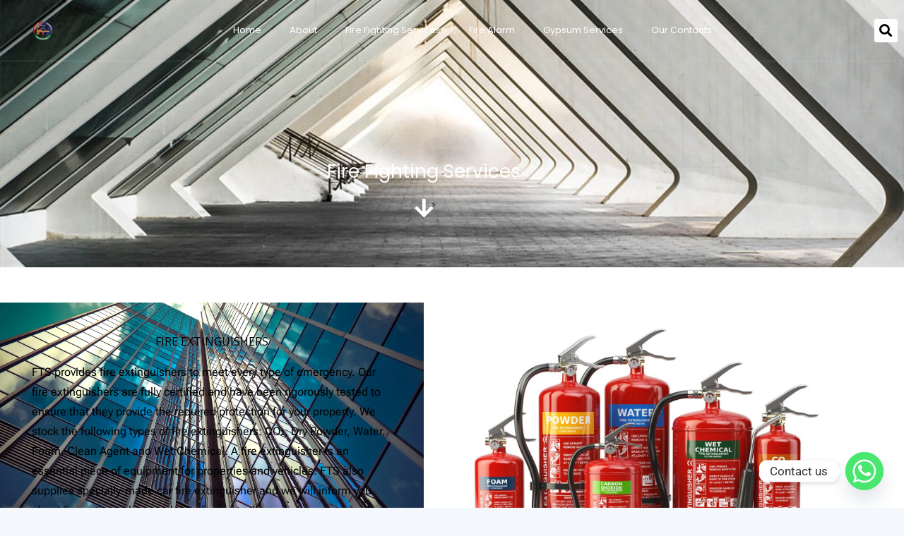

--- FILE ---
content_type: text/css
request_url: https://fsa-uae.com/wp-content/uploads/elementor/css/post-2206.css?ver=1768899287
body_size: 510
content:
.elementor-2206 .elementor-element.elementor-element-160d8b3:not(.elementor-motion-effects-element-type-background), .elementor-2206 .elementor-element.elementor-element-160d8b3 > .elementor-motion-effects-container > .elementor-motion-effects-layer{background-image:url("https://fsa-uae.com/wp-content/uploads/2020/08/project-1-1.jpg");background-position:center center;background-repeat:no-repeat;background-size:cover;}.elementor-2206 .elementor-element.elementor-element-160d8b3 > .elementor-background-overlay{background-color:#4054B2;opacity:0.94;transition:background 0.3s, border-radius 0.3s, opacity 0.3s;}.elementor-2206 .elementor-element.elementor-element-160d8b3{transition:background 0.3s, border 0.3s, border-radius 0.3s, box-shadow 0.3s;margin-top:-120px;margin-bottom:0px;padding:250px 0px 50px 0px;}.elementor-2206 .elementor-element.elementor-element-9ed6ce9{text-align:center;}.elementor-2206 .elementor-element.elementor-element-9ed6ce9 .elementor-heading-title{font-family:"Poppins", Sans-serif;font-size:26px;color:#FFFFFF;}.elementor-2206 .elementor-element.elementor-element-4c62442 .elementor-icon-wrapper{text-align:center;}.elementor-2206 .elementor-element.elementor-element-4c62442.elementor-view-stacked .elementor-icon{background-color:#FFFFFF;}.elementor-2206 .elementor-element.elementor-element-4c62442.elementor-view-framed .elementor-icon, .elementor-2206 .elementor-element.elementor-element-4c62442.elementor-view-default .elementor-icon{color:#FFFFFF;border-color:#FFFFFF;}.elementor-2206 .elementor-element.elementor-element-4c62442.elementor-view-framed .elementor-icon, .elementor-2206 .elementor-element.elementor-element-4c62442.elementor-view-default .elementor-icon svg{fill:#FFFFFF;}.elementor-2206 .elementor-element.elementor-element-4c62442 .elementor-icon{font-size:30px;}.elementor-2206 .elementor-element.elementor-element-4c62442 .elementor-icon svg{height:30px;}.elementor-2206 .elementor-element.elementor-element-59a9574:not(.elementor-motion-effects-element-type-background), .elementor-2206 .elementor-element.elementor-element-59a9574 > .elementor-motion-effects-container > .elementor-motion-effects-layer{background-color:#FFFFFF;}.elementor-2206 .elementor-element.elementor-element-59a9574{transition:background 0.3s, border 0.3s, border-radius 0.3s, box-shadow 0.3s;padding:50px 0px 50px 0px;}.elementor-2206 .elementor-element.elementor-element-59a9574 > .elementor-background-overlay{transition:background 0.3s, border-radius 0.3s, opacity 0.3s;}.elementor-2206 .elementor-element.elementor-element-72de377:not(.elementor-motion-effects-element-type-background) > .elementor-widget-wrap, .elementor-2206 .elementor-element.elementor-element-72de377 > .elementor-widget-wrap > .elementor-motion-effects-container > .elementor-motion-effects-layer{background-image:url("https://fsa-uae.com/wp-content/uploads/2023/05/Bageround-image-scaled.jpg");background-position:center center;background-repeat:no-repeat;background-size:cover;}.elementor-2206 .elementor-element.elementor-element-72de377 > .elementor-element-populated >  .elementor-background-overlay{background-color:#FFFFFF;opacity:0.6;}.elementor-2206 .elementor-element.elementor-element-72de377 > .elementor-element-populated{transition:background 0.3s, border 0.3s, border-radius 0.3s, box-shadow 0.3s;padding:45px 45px 45px 45px;}.elementor-2206 .elementor-element.elementor-element-72de377 > .elementor-element-populated > .elementor-background-overlay{transition:background 0.3s, border-radius 0.3s, opacity 0.3s;}.elementor-2206 .elementor-element.elementor-element-b485273{text-align:center;}.elementor-2206 .elementor-element.elementor-element-b485273 .elementor-heading-title{color:#000000;}.elementor-2206 .elementor-element.elementor-element-bb3652f .elementor-heading-title{font-family:"Roboto Flex", Sans-serif;font-size:16px;font-weight:500;line-height:28px;color:#000000;}.elementor-bc-flex-widget .elementor-2206 .elementor-element.elementor-element-fb4787e.elementor-column .elementor-widget-wrap{align-items:center;}.elementor-2206 .elementor-element.elementor-element-fb4787e.elementor-column.elementor-element[data-element_type="column"] > .elementor-widget-wrap.elementor-element-populated{align-content:center;align-items:center;}.elementor-2206 .elementor-element.elementor-element-264cd4c > .elementor-widget-container{padding:0px 0px 0px 10px;}.elementor-2206 .elementor-element.elementor-element-264cd4c img{border-style:none;border-radius:0px 0px 0px 0px;}@media(max-width:1024px) and (min-width:768px){.elementor-2206 .elementor-element.elementor-element-72de377{width:100%;}.elementor-2206 .elementor-element.elementor-element-fb4787e{width:100%;}}@media(max-width:1024px){.elementor-2206 .elementor-element.elementor-element-160d8b3{padding:180px 0px 40px 0px;}.elementor-2206 .elementor-element.elementor-element-59a9574{padding:0px 0px 0px 0px;}}@media(max-width:767px){.elementor-2206 .elementor-element.elementor-element-160d8b3{padding:165px 0px 0px 0px;}.elementor-2206 .elementor-element.elementor-element-c68bd3e > .elementor-widget-wrap > .elementor-widget:not(.elementor-widget__width-auto):not(.elementor-widget__width-initial):not(:last-child):not(.elementor-absolute){margin-block-end:10px;}.elementor-2206 .elementor-element.elementor-element-9ed6ce9 .elementor-heading-title{font-size:22px;}.elementor-2206 .elementor-element.elementor-element-4c62442 .elementor-icon{font-size:20px;}.elementor-2206 .elementor-element.elementor-element-4c62442 .elementor-icon svg{height:20px;}.elementor-2206 .elementor-element.elementor-element-59a9574{margin-top:0px;margin-bottom:0px;padding:0px 0px 50px 0px;}.elementor-2206 .elementor-element.elementor-element-72de377 > .elementor-element-populated{padding:20px 20px 20px 20px;}.elementor-2206 .elementor-element.elementor-element-b485273 .elementor-heading-title{font-size:24px;}.elementor-2206 .elementor-element.elementor-element-bb3652f .elementor-heading-title{font-size:14px;line-height:22px;}.elementor-2206 .elementor-element.elementor-element-264cd4c > .elementor-widget-container{padding:0px 0px 0px 0px;}}

--- FILE ---
content_type: text/css
request_url: https://fsa-uae.com/wp-content/uploads/elementor/css/post-1930.css?ver=1768811779
body_size: 542
content:
.elementor-1930 .elementor-element.elementor-element-c26a327:not(.elementor-motion-effects-element-type-background), .elementor-1930 .elementor-element.elementor-element-c26a327 > .elementor-motion-effects-container > .elementor-motion-effects-layer{background-color:#1D497200;}.elementor-1930 .elementor-element.elementor-element-c26a327{border-style:solid;border-width:0px 0px 1px 0px;border-color:#D9F1F82B;transition:background 0.3s, border 0.3s, border-radius 0.3s, box-shadow 0.3s;z-index:1;}.elementor-1930 .elementor-element.elementor-element-c26a327, .elementor-1930 .elementor-element.elementor-element-c26a327 > .elementor-background-overlay{border-radius:0px 0px 0px 0px;}.elementor-1930 .elementor-element.elementor-element-c26a327 > .elementor-background-overlay{transition:background 0.3s, border-radius 0.3s, opacity 0.3s;}.elementor-1930 .elementor-element.elementor-element-020403f{padding:0% 0% 0% 0%;}.elementor-bc-flex-widget .elementor-1930 .elementor-element.elementor-element-38ba16e.elementor-column .elementor-widget-wrap{align-items:center;}.elementor-1930 .elementor-element.elementor-element-38ba16e.elementor-column.elementor-element[data-element_type="column"] > .elementor-widget-wrap.elementor-element-populated{align-content:center;align-items:center;}.elementor-1930 .elementor-element.elementor-element-fe88fc3{text-align:center;}.elementor-1930 .elementor-element.elementor-element-fe88fc3 img{width:35%;}.elementor-bc-flex-widget .elementor-1930 .elementor-element.elementor-element-cd00235.elementor-column .elementor-widget-wrap{align-items:center;}.elementor-1930 .elementor-element.elementor-element-cd00235.elementor-column.elementor-element[data-element_type="column"] > .elementor-widget-wrap.elementor-element-populated{align-content:center;align-items:center;}.elementor-1930 .elementor-element.elementor-element-64ee9c0 .elementor-menu-toggle{margin-left:auto;}.elementor-1930 .elementor-element.elementor-element-64ee9c0 .elementor-nav-menu .elementor-item{font-family:"Poppins", Sans-serif;font-size:13px;text-transform:capitalize;line-height:20px;}.elementor-1930 .elementor-element.elementor-element-64ee9c0 .elementor-nav-menu--main .elementor-item{color:#FFFFFF;fill:#FFFFFF;}.elementor-1930 .elementor-element.elementor-element-64ee9c0 .elementor-nav-menu--main .elementor-item:hover,
					.elementor-1930 .elementor-element.elementor-element-64ee9c0 .elementor-nav-menu--main .elementor-item.elementor-item-active,
					.elementor-1930 .elementor-element.elementor-element-64ee9c0 .elementor-nav-menu--main .elementor-item.highlighted,
					.elementor-1930 .elementor-element.elementor-element-64ee9c0 .elementor-nav-menu--main .elementor-item:focus{color:#FF4300B3;fill:#FF4300B3;}.elementor-1930 .elementor-element.elementor-element-64ee9c0 .e--pointer-framed .elementor-item:before{border-width:0px;}.elementor-1930 .elementor-element.elementor-element-64ee9c0 .e--pointer-framed.e--animation-draw .elementor-item:before{border-width:0 0 0px 0px;}.elementor-1930 .elementor-element.elementor-element-64ee9c0 .e--pointer-framed.e--animation-draw .elementor-item:after{border-width:0px 0px 0 0;}.elementor-1930 .elementor-element.elementor-element-64ee9c0 .e--pointer-framed.e--animation-corners .elementor-item:before{border-width:0px 0 0 0px;}.elementor-1930 .elementor-element.elementor-element-64ee9c0 .e--pointer-framed.e--animation-corners .elementor-item:after{border-width:0 0px 0px 0;}.elementor-1930 .elementor-element.elementor-element-64ee9c0 .e--pointer-underline .elementor-item:after,
					 .elementor-1930 .elementor-element.elementor-element-64ee9c0 .e--pointer-overline .elementor-item:before,
					 .elementor-1930 .elementor-element.elementor-element-64ee9c0 .e--pointer-double-line .elementor-item:before,
					 .elementor-1930 .elementor-element.elementor-element-64ee9c0 .e--pointer-double-line .elementor-item:after{height:0px;}.elementor-1930 .elementor-element.elementor-element-64ee9c0 .elementor-nav-menu--dropdown a:hover,
					.elementor-1930 .elementor-element.elementor-element-64ee9c0 .elementor-nav-menu--dropdown a:focus,
					.elementor-1930 .elementor-element.elementor-element-64ee9c0 .elementor-nav-menu--dropdown a.elementor-item-active,
					.elementor-1930 .elementor-element.elementor-element-64ee9c0 .elementor-nav-menu--dropdown a.highlighted{background-color:#214876;}.elementor-1930 .elementor-element.elementor-element-64ee9c0 .elementor-nav-menu--dropdown .elementor-item, .elementor-1930 .elementor-element.elementor-element-64ee9c0 .elementor-nav-menu--dropdown  .elementor-sub-item{font-family:"Poppins", Sans-serif;font-size:12px;}.elementor-1930 .elementor-element.elementor-element-64ee9c0 div.elementor-menu-toggle{color:#FFFFFF;}.elementor-1930 .elementor-element.elementor-element-64ee9c0 div.elementor-menu-toggle svg{fill:#FFFFFF;}.elementor-bc-flex-widget .elementor-1930 .elementor-element.elementor-element-318e697.elementor-column .elementor-widget-wrap{align-items:center;}.elementor-1930 .elementor-element.elementor-element-318e697.elementor-column.elementor-element[data-element_type="column"] > .elementor-widget-wrap.elementor-element-populated{align-content:center;align-items:center;}.elementor-1930 .elementor-element.elementor-element-04d0c57 .elementor-search-form{text-align:center;}.elementor-1930 .elementor-element.elementor-element-04d0c57 .elementor-search-form__toggle{--e-search-form-toggle-size:33px;--e-search-form-toggle-color:#000000;--e-search-form-toggle-background-color:#FFFFFF;}.elementor-1930 .elementor-element.elementor-element-04d0c57:not(.elementor-search-form--skin-full_screen) .elementor-search-form__container{border-radius:3px;}.elementor-1930 .elementor-element.elementor-element-04d0c57.elementor-search-form--skin-full_screen input[type="search"].elementor-search-form__input{border-radius:3px;}.elementor-theme-builder-content-area{height:400px;}.elementor-location-header:before, .elementor-location-footer:before{content:"";display:table;clear:both;}@media(max-width:1024px){.elementor-1930 .elementor-element.elementor-element-fe88fc3{text-align:start;}.elementor-1930 .elementor-element.elementor-element-64ee9c0 .elementor-menu-toggle{border-width:1px;border-radius:2px;}}@media(min-width:768px){.elementor-1930 .elementor-element.elementor-element-38ba16e{width:8%;}.elementor-1930 .elementor-element.elementor-element-cd00235{width:88.666%;}.elementor-1930 .elementor-element.elementor-element-318e697{width:3%;}}@media(max-width:1024px) and (min-width:768px){.elementor-1930 .elementor-element.elementor-element-38ba16e{width:30%;}.elementor-1930 .elementor-element.elementor-element-cd00235{width:65%;}}@media(max-width:767px){.elementor-1930 .elementor-element.elementor-element-38ba16e{width:55%;}.elementor-1930 .elementor-element.elementor-element-cd00235{width:45%;}}

--- FILE ---
content_type: text/css
request_url: https://fsa-uae.com/wp-content/uploads/elementor/css/post-2637.css?ver=1768811779
body_size: 620
content:
.elementor-2637 .elementor-element.elementor-element-562d758:not(.elementor-motion-effects-element-type-background), .elementor-2637 .elementor-element.elementor-element-562d758 > .elementor-motion-effects-container > .elementor-motion-effects-layer{background-color:#000000;}.elementor-2637 .elementor-element.elementor-element-562d758{transition:background 0.3s, border 0.3s, border-radius 0.3s, box-shadow 0.3s;padding:50px 0px 50px 0px;}.elementor-2637 .elementor-element.elementor-element-562d758 > .elementor-background-overlay{transition:background 0.3s, border-radius 0.3s, opacity 0.3s;}.elementor-2637 .elementor-element.elementor-element-538b850 > .elementor-element-populated{padding:30px 30px 30px 30px;}.elementor-2637 .elementor-element.elementor-element-3b842cd{text-align:start;}.elementor-2637 .elementor-element.elementor-element-3b842cd img{width:35%;}.elementor-2637 .elementor-element.elementor-element-c5cdf52{text-align:start;}.elementor-2637 .elementor-element.elementor-element-c5cdf52 .elementor-heading-title{font-family:"Roboto Flex", Sans-serif;font-size:20px;font-weight:400;line-height:28px;color:#FFFFFF;}.elementor-2637 .elementor-element.elementor-element-cf255e2 > .elementor-widget-wrap > .elementor-widget:not(.elementor-widget__width-auto):not(.elementor-widget__width-initial):not(:last-child):not(.elementor-absolute){margin-block-end:1px;}.elementor-2637 .elementor-element.elementor-element-30ef48d .elementor-heading-title{font-family:var( --e-global-typography-cf56b8f-font-family ), Sans-serif;font-size:var( --e-global-typography-cf56b8f-font-size );color:#FFFFFF;}.elementor-2637 .elementor-element.elementor-element-3b85733{--divider-border-style:solid;--divider-color:#FFFFFF;--divider-border-width:1px;}.elementor-2637 .elementor-element.elementor-element-3b85733 .elementor-divider-separator{width:40%;}.elementor-2637 .elementor-element.elementor-element-3b85733 .elementor-divider{padding-block-start:2px;padding-block-end:2px;}.elementor-2637 .elementor-element.elementor-element-36a4128{--divider-border-style:solid;--divider-color:#FFFFFF;--divider-border-width:1px;}.elementor-2637 .elementor-element.elementor-element-36a4128 .elementor-divider-separator{width:51%;}.elementor-2637 .elementor-element.elementor-element-36a4128 .elementor-divider{padding-block-start:2px;padding-block-end:2px;}.elementor-2637 .elementor-element.elementor-element-faa2b9d .elementor-icon-list-icon i{color:#FFFFFF;transition:color 0.3s;}.elementor-2637 .elementor-element.elementor-element-faa2b9d .elementor-icon-list-icon svg{fill:#FFFFFF;transition:fill 0.3s;}.elementor-2637 .elementor-element.elementor-element-faa2b9d .elementor-icon-list-item:hover .elementor-icon-list-icon i{color:#FF8800;}.elementor-2637 .elementor-element.elementor-element-faa2b9d .elementor-icon-list-item:hover .elementor-icon-list-icon svg{fill:#FF8800;}.elementor-2637 .elementor-element.elementor-element-faa2b9d{--e-icon-list-icon-size:14px;--icon-vertical-offset:0px;}.elementor-2637 .elementor-element.elementor-element-faa2b9d .elementor-icon-list-item > .elementor-icon-list-text, .elementor-2637 .elementor-element.elementor-element-faa2b9d .elementor-icon-list-item > a{font-family:var( --e-global-typography-28b2fb7-font-family ), Sans-serif;font-size:var( --e-global-typography-28b2fb7-font-size );line-height:var( --e-global-typography-28b2fb7-line-height );}.elementor-2637 .elementor-element.elementor-element-faa2b9d .elementor-icon-list-text{color:#FFFFFF;transition:color 0.3s;}.elementor-2637 .elementor-element.elementor-element-faa2b9d .elementor-icon-list-item:hover .elementor-icon-list-text{color:var( --e-global-color-astglobalcolor8 );}.elementor-2637 .elementor-element.elementor-element-bb1e062 > .elementor-widget-wrap > .elementor-widget:not(.elementor-widget__width-auto):not(.elementor-widget__width-initial):not(:last-child):not(.elementor-absolute){margin-block-end:1px;}.elementor-2637 .elementor-element.elementor-element-d4c4df2 .elementor-heading-title{font-family:var( --e-global-typography-cf56b8f-font-family ), Sans-serif;font-size:var( --e-global-typography-cf56b8f-font-size );color:#FFFFFF;}.elementor-2637 .elementor-element.elementor-element-5645867{--divider-border-style:solid;--divider-color:#FFFFFF;--divider-border-width:1px;}.elementor-2637 .elementor-element.elementor-element-5645867 .elementor-divider-separator{width:40%;}.elementor-2637 .elementor-element.elementor-element-5645867 .elementor-divider{padding-block-start:2px;padding-block-end:2px;}.elementor-2637 .elementor-element.elementor-element-acbac45{--divider-border-style:solid;--divider-color:#FFFFFF;--divider-border-width:1px;}.elementor-2637 .elementor-element.elementor-element-acbac45 .elementor-divider-separator{width:51%;}.elementor-2637 .elementor-element.elementor-element-acbac45 .elementor-divider{padding-block-start:2px;padding-block-end:2px;}.elementor-2637 .elementor-element.elementor-element-00300df .elementor-icon-list-icon i{color:#FFFFFF;transition:color 0.3s;}.elementor-2637 .elementor-element.elementor-element-00300df .elementor-icon-list-icon svg{fill:#FFFFFF;transition:fill 0.3s;}.elementor-2637 .elementor-element.elementor-element-00300df .elementor-icon-list-item:hover .elementor-icon-list-icon i{color:#FF8800;}.elementor-2637 .elementor-element.elementor-element-00300df .elementor-icon-list-item:hover .elementor-icon-list-icon svg{fill:#FF8800;}.elementor-2637 .elementor-element.elementor-element-00300df{--e-icon-list-icon-size:14px;--icon-vertical-offset:0px;}.elementor-2637 .elementor-element.elementor-element-00300df .elementor-icon-list-item > .elementor-icon-list-text, .elementor-2637 .elementor-element.elementor-element-00300df .elementor-icon-list-item > a{font-family:var( --e-global-typography-28b2fb7-font-family ), Sans-serif;font-size:var( --e-global-typography-28b2fb7-font-size );line-height:var( --e-global-typography-28b2fb7-line-height );}.elementor-2637 .elementor-element.elementor-element-00300df .elementor-icon-list-text{color:#FFFFFF;transition:color 0.3s;}.elementor-2637 .elementor-element.elementor-element-00300df .elementor-icon-list-item:hover .elementor-icon-list-text{color:var( --e-global-color-astglobalcolor8 );}.elementor-2637 .elementor-element.elementor-element-efeaa08 > .elementor-widget-wrap > .elementor-widget:not(.elementor-widget__width-auto):not(.elementor-widget__width-initial):not(:last-child):not(.elementor-absolute){margin-block-end:1px;}.elementor-2637 .elementor-element.elementor-element-47cfa6a .elementor-heading-title{font-family:var( --e-global-typography-cf56b8f-font-family ), Sans-serif;font-size:var( --e-global-typography-cf56b8f-font-size );color:#FFFFFF;}.elementor-2637 .elementor-element.elementor-element-298e5b0{--divider-border-style:solid;--divider-color:#FFFFFF;--divider-border-width:1px;}.elementor-2637 .elementor-element.elementor-element-298e5b0 .elementor-divider-separator{width:40%;}.elementor-2637 .elementor-element.elementor-element-298e5b0 .elementor-divider{padding-block-start:2px;padding-block-end:2px;}.elementor-2637 .elementor-element.elementor-element-9c8d17e{--divider-border-style:solid;--divider-color:#FFFFFF;--divider-border-width:1px;}.elementor-2637 .elementor-element.elementor-element-9c8d17e .elementor-divider-separator{width:51%;}.elementor-2637 .elementor-element.elementor-element-9c8d17e .elementor-divider{padding-block-start:2px;padding-block-end:2px;}.elementor-2637 .elementor-element.elementor-element-c05670e .elementor-icon-list-icon i{color:#FFFFFF;transition:color 0.3s;}.elementor-2637 .elementor-element.elementor-element-c05670e .elementor-icon-list-icon svg{fill:#FFFFFF;transition:fill 0.3s;}.elementor-2637 .elementor-element.elementor-element-c05670e .elementor-icon-list-item:hover .elementor-icon-list-icon i{color:#FF8800;}.elementor-2637 .elementor-element.elementor-element-c05670e .elementor-icon-list-item:hover .elementor-icon-list-icon svg{fill:#FF8800;}.elementor-2637 .elementor-element.elementor-element-c05670e{--e-icon-list-icon-size:14px;--icon-vertical-offset:0px;}.elementor-2637 .elementor-element.elementor-element-c05670e .elementor-icon-list-item > .elementor-icon-list-text, .elementor-2637 .elementor-element.elementor-element-c05670e .elementor-icon-list-item > a{font-family:var( --e-global-typography-28b2fb7-font-family ), Sans-serif;font-size:var( --e-global-typography-28b2fb7-font-size );line-height:var( --e-global-typography-28b2fb7-line-height );}.elementor-2637 .elementor-element.elementor-element-c05670e .elementor-icon-list-text{color:#FFFFFF;transition:color 0.3s;}.elementor-2637 .elementor-element.elementor-element-c05670e .elementor-icon-list-item:hover .elementor-icon-list-text{color:var( --e-global-color-astglobalcolor8 );}.elementor-2637 .elementor-element.elementor-element-4ea7af4{text-align:center;font-size:14px;}.elementor-theme-builder-content-area{height:400px;}.elementor-location-header:before, .elementor-location-footer:before{content:"";display:table;clear:both;}@media(max-width:1024px){.elementor-2637 .elementor-element.elementor-element-3b842cd img{width:45%;}.elementor-2637 .elementor-element.elementor-element-c5cdf52 .elementor-heading-title{font-size:14px;}.elementor-2637 .elementor-element.elementor-element-30ef48d .elementor-heading-title{font-size:var( --e-global-typography-cf56b8f-font-size );}.elementor-2637 .elementor-element.elementor-element-faa2b9d .elementor-icon-list-item > .elementor-icon-list-text, .elementor-2637 .elementor-element.elementor-element-faa2b9d .elementor-icon-list-item > a{font-size:var( --e-global-typography-28b2fb7-font-size );line-height:var( --e-global-typography-28b2fb7-line-height );}.elementor-2637 .elementor-element.elementor-element-d4c4df2 .elementor-heading-title{font-size:var( --e-global-typography-cf56b8f-font-size );}.elementor-2637 .elementor-element.elementor-element-00300df .elementor-icon-list-item > .elementor-icon-list-text, .elementor-2637 .elementor-element.elementor-element-00300df .elementor-icon-list-item > a{font-size:var( --e-global-typography-28b2fb7-font-size );line-height:var( --e-global-typography-28b2fb7-line-height );}.elementor-2637 .elementor-element.elementor-element-47cfa6a .elementor-heading-title{font-size:var( --e-global-typography-cf56b8f-font-size );}.elementor-2637 .elementor-element.elementor-element-c05670e .elementor-icon-list-item > .elementor-icon-list-text, .elementor-2637 .elementor-element.elementor-element-c05670e .elementor-icon-list-item > a{font-size:var( --e-global-typography-28b2fb7-font-size );line-height:var( --e-global-typography-28b2fb7-line-height );}}@media(max-width:767px){.elementor-2637 .elementor-element.elementor-element-538b850 > .elementor-element-populated{padding:0px 0px 0px 0px;}.elementor-2637 .elementor-element.elementor-element-3b842cd > .elementor-widget-container{margin:10px 10px 10px 10px;}.elementor-2637 .elementor-element.elementor-element-3b842cd img{width:20%;}.elementor-2637 .elementor-element.elementor-element-c5cdf52 > .elementor-widget-container{margin:0px 78px 0px 0px;}.elementor-2637 .elementor-element.elementor-element-c5cdf52 .elementor-heading-title{font-size:17px;}.elementor-2637 .elementor-element.elementor-element-30ef48d .elementor-heading-title{font-size:var( --e-global-typography-cf56b8f-font-size );}.elementor-2637 .elementor-element.elementor-element-faa2b9d .elementor-icon-list-item > .elementor-icon-list-text, .elementor-2637 .elementor-element.elementor-element-faa2b9d .elementor-icon-list-item > a{font-size:var( --e-global-typography-28b2fb7-font-size );line-height:var( --e-global-typography-28b2fb7-line-height );}.elementor-2637 .elementor-element.elementor-element-d4c4df2 .elementor-heading-title{font-size:var( --e-global-typography-cf56b8f-font-size );}.elementor-2637 .elementor-element.elementor-element-00300df .elementor-icon-list-item > .elementor-icon-list-text, .elementor-2637 .elementor-element.elementor-element-00300df .elementor-icon-list-item > a{font-size:var( --e-global-typography-28b2fb7-font-size );line-height:var( --e-global-typography-28b2fb7-line-height );}.elementor-2637 .elementor-element.elementor-element-47cfa6a .elementor-heading-title{font-size:var( --e-global-typography-cf56b8f-font-size );}.elementor-2637 .elementor-element.elementor-element-c05670e .elementor-icon-list-item > .elementor-icon-list-text, .elementor-2637 .elementor-element.elementor-element-c05670e .elementor-icon-list-item > a{font-size:var( --e-global-typography-28b2fb7-font-size );line-height:var( --e-global-typography-28b2fb7-line-height );}}